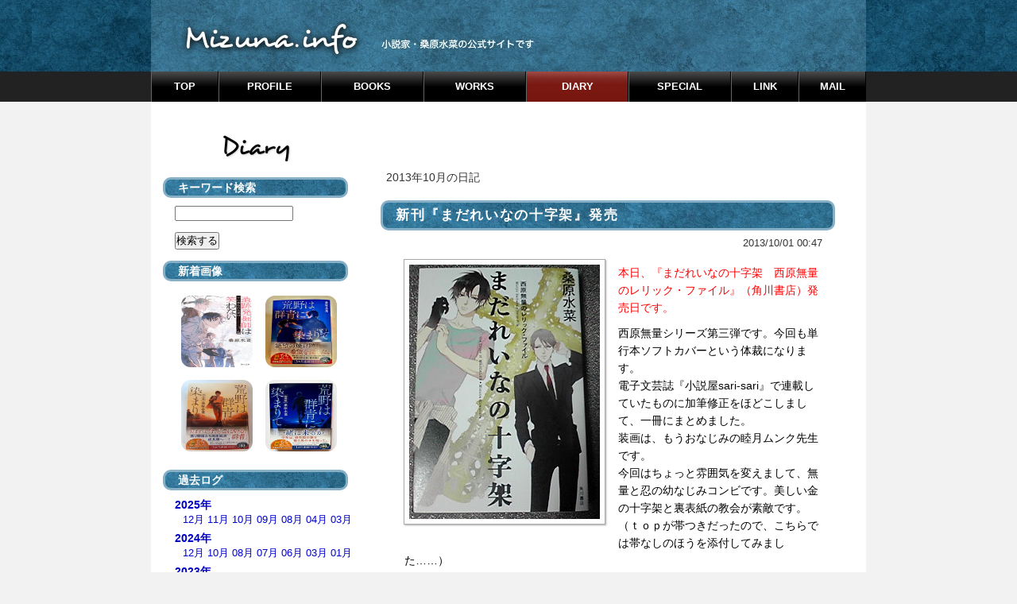

--- FILE ---
content_type: text/html; charset=UTF-8
request_url: http://mizuna.info/entry?page=1&date=201310
body_size: 9186
content:
<!DOCTYPE HTML PUBLIC "-//W3C//DTD HTML 4.01 Transitional//EN" "http://www.w3.org/TR/html4/loose.dtd" />
<html xmlns="http://www.w3.org/1999/xhtml" xml:lang="ja" lang="ja" dir="ltr">
<head>
	<meta http-equiv="Content-Type" content="text/html; charset=utf-8" />
	<meta http-equiv="Content-Style-Type" content="text/css" />
	<meta http-equiv="Content-Script-Type" content="text/javascript" />
	<meta name="viewport" content="width=device-width, initial-scale=1.0" />
	<meta http-equiv="X-UA-Compatible" content="chrome=1">
	<meta name="format-detection" content="telephone=no">
	<title>写メ日記 | 桑原水菜公式サイト&quot;Mizuna info&quot;</title>
	<link rel="shortcut icon" href="favicon.ico" />
	<link rel="apple-touch-icon-precomposed" href="apple-touch-icon.png">
	<link rel="alternate" href="http://mizuna.info/feed" type="application/rss+xml" title="RSS" />
	<link rel="stylesheet" href="http://mizuna.info/css/set.css" type="text/css" media="all" />
	<link rel="stylesheet" href="http://mizuna.info/css/colorbox.css" type="text/css" media="all" />
	<script type="text/javascript" src="http://mizuna.info/js/jquery.js"></script>
	<script type="text/javascript" src="http://mizuna.info/js/jquery.colorbox.js"></script>
	<script type="text/javascript" src="http://mizuna.info/js/default.js"></script>
	<script type="text/javascript" src="http://mizuna.info/js/common.js"></script>

<!--[if IE 6]>
<script src="http://mizuna.info/js/DD_belatedPNG_0.0.8a-min.js"></script>
<script>
DD_belatedPNG.fix('img, .png');
</script>
<![endif]-->
</head>

<body>
<div id="container">

	<div id="header">
	<div id="sitetitle">
		<h1><a href="http://mizuna.info" title="トップページへ"><img src="http://mizuna.info/images/title/h1_mizunainfo.jpg" alt="桑原水菜公式サイト&quot;Mizuna info&quot;" /></a></h1>
<!--
<p>小説家・桑原水菜の公式サイトです</p>
-->
	</div>
	</div>
<hr />

<div id="menu">
	<h2>Menu</h2>
	<ul id="dropdownmenu">
		<li class="menu_top"><a href="http://mizuna.info/"><span>TOP</span></a></li>
		<li class="menu_profile"><a href="http://mizuna.info/profile"
><span>PROFILE</span></a>
<ul>
<li><a href="http://mizuna.info/profile">プロフィール</a></li>
<li><a href="http://mizuna.info/site_info">サイトについて</a></li>
</ul>
		</li>
		<li class="menu_book"><a href="http://mizuna.info/page_image"
><span>BOOKS</span></a>
<ul>
<li><a href="http://mizuna.info/page_image">書籍リスト・新着</a></li>
<li><a href="http://mizuna.info/data/book">書籍リスト・分類</a></li>
<li><a href="http://mizuna.info/data/mediamix">メディアミックス</a></li>
</ul>
		</li>
		<li class="menu_data"><a href="http://mizuna.info/page?date=2025"
><span>WORKS</span></a>
<ul>
<li><a href="http://mizuna.info/page?date=2025">年別スケジュール</a></li>
<li><a href="http://mizuna.info/search">データ検索</a></li>
</ul>
		</li>
		<li class="menu_diary"><a href="http://mizuna.info/entry"
 class="current"><span>DIARY</span></a>
<!--階層表示用-->
		</li>
		<li class="menu_special"><a href="http://mizuna.info/special"
><span>SPECIAL</span></a>
<!--階層表示用-->
		</li>
		<li class="menu_link"><a href="http://mizuna.info/link"
><span>LINK</span></a>

		</li>
		<li class="menu_mail"><a href="http://mizuna.info/form/contact"
><span>MAIL</span></a>

		</li>
	</ul>
</div>
<hr />
<div id="pagebody">
	<h2><img src="http://mizuna.info/images/title/h2_diary.png" alt="Diary" /></h2>
	<div id="content">
<div id="entry">
<p>2013&#x5E74;10&#x6708;の日記</p>
			<div class="entry" id="876">
				<h3>新刊『まだれいなの十字架』発売</h3>
				<ul class="information">
					<li>2013/10/01 00:47</li>
				</ul>
				<div class="content">
						<p><img src="http://mizuna.info/freoxxx/files/entry_files/876/876.JPG" alt="876.JPG" title="876.JPG" width="240" height="320" /></p>
						<p><span style="color: #ff0000;">本日、『まだれいなの十字架　西原無量のレリック・ファイル』（角川書店）発売日です。</span></p>
<p><span style="color: #000000;">西原無量シリーズ第三弾です。今回も単行本ソフトカバーという体裁になります。<br />電子文芸誌『小説屋sari-sari』で連載していたものに加筆修正をほどこしまして、一冊にまとめました。<br />装画は、もうおなじみの睦月ムンク先生です。<br />今回はちょっと雰囲気を変えまして、無量と忍の幼なじみコンビです。美しい金の十字架と裏表紙の教会が素敵です。<br />（ｔｏｐが帯つきだったので、こちらでは帯なしのほうを添付してみました……）</span></p>
<p><span style="color: #000000;">今回の舞台は、長崎県。南島原にあるキリシタン遺跡が舞台です。<br />前回、前々回と舞台は弥生時代の遺跡でしたが、今回はかなり時代が近くなりまして、無量は安土桃山～江戸時代初期の遺跡発掘をすることになりました。<br />天正遣欧少年使節団や島原の乱などをからめまして、今回も「事件の謎」と「遺物の謎」というふたつの謎に挑みます。<br />無量シリーズは推理が主眼の「ミステリ」とはちがいますが、遺跡発掘はそれ自体が「謎解き」なので、埋もれた過去の真実を求めるという意味で、広義な「ミステリー」を追う物語だと思って描いています。<br />現代と過去（歴史）とが絡まり合い、ひとつの真実を紡ぎ出していく様を、ぜひ楽しんでいただければ、と思います。</span></p>
<p><span style="color: #000000;">角川さんのwebサイトでは、9月３０日発売となっていますが、書店さんには１０月１日以降に順次置いていただけるかと。ところによっては、それより遅くなるかもしれません。単行本ということもあり、入手しづらいかもしれませんので、その際は、お取り寄せなどしていただけると大変ありがたいです。</span></p>
<p><span style="color: #000000;">シリーズ既刊「ほうらいの海翡翠」「出雲王のみささぎ」もございます。未読の方は、ぜひこの機会に！<br />よろしくお願いいたします。</span></p>
				</div>
				<ul class="link">

				<li><a href="https://twitter.com/share" class="twitter-share-button" data-count="none" data-text="新刊『まだれいなの十字架』発売 | 桑原水菜公式サイト&quot;Mizuna info&quot;"   data-url="http://mizuna.info/view/876" data-lang="ja">ツイート</a>
 <script type="text/javascript" src="//platform.twitter.com/widgets.js"></script></li>
</li>

					<li><a href="http://mizuna.info/view/876" title="No.876の固定URL">この記事のURL</a></li>
				</ul>
			</div>
			<div class="entry" id="877">
				<h3>Ｔｗｉｔｔｅｒのほうで……</h3>
				<ul class="information">
					<li>2013/10/02 02:17</li>
				</ul>
				<div class="content">
						<p>「西原無量のレリック・ファイル」シリーズの簡単な紹介をツイートしました。<br />よければ、TOPから、するするっと、どうぞ。登場人物紹介などもしております。</p>
				</div>
				<ul class="link">

				<li><a href="https://twitter.com/share" class="twitter-share-button" data-count="none" data-text="Ｔｗｉｔｔｅｒのほうで…… | 桑原水菜公式サイト&quot;Mizuna info&quot;"   data-url="http://mizuna.info/view/877" data-lang="ja">ツイート</a>
 <script type="text/javascript" src="//platform.twitter.com/widgets.js"></script></li>
</li>

					<li><a href="http://mizuna.info/view/877" title="No.877の固定URL">この記事のURL</a></li>
				</ul>
			</div>
			<div class="entry" id="878">
				<h3>まだれいなの十字架</h3>
				<ul class="information">
					<li>2013/10/06 04:09</li>
				</ul>
				<div class="content">
						<p>ＰＣを新しくしてから、ネット関係がさくさくできるようになりました。<br />おかげでTwitterでアドレス貼ったり画像添付したりが楽にできるようになったので、重宝してます。やっと新マシンにも馴染んできたみたいです。</p>
<p>新刊発売しましてから、そろそろ一週間たちます。<br />入手された方はありがとうございます。<br />こちらの発売日表記と、書店さんの入荷日とずれがあったりして「ない～」とがっかりさせてしまった方、ごめんなさい。<br />ｗｅｂカドカワの発売日表記に合わせたのですが、あちらは最速のようですね。<br />どうしたものか。次からは注意書きをつけます。</p>
<p>シリーズも三巻目ということで、Twitterのほうで「西原無量のレリック・ファイル」シリーズの紹介をさせてもらったんですが、ログが流れちゃうので、こちらでもまとめてみれるようにしますね。<br /><br />連載中は、何度か長崎取材の報告をしてました。<br />とにかく限られた時間でどれだけ収穫を得るか、にかかっているので、けっこう大忙しになります。見るもの聞くもの、すべて題材になりうるので集中します。メモもいっぱいとります。<br />しかし長崎での移動はけっこう大変。バスや電車もたくさんのりました。<br />しかも湾や半島のふちにそって移動するので、時間がかかるかかる。<br />出雲編は舞台がほとんど移動しなかったので、思えば、楽でした。<br />移動が大変だった分、風光明媚な景色もたくさん見られました。<br />取材に出かけてつくづく思いますが、本当にほしい情報って、やっぱり現場にいかないと手に入らないんですよね。ネットの情報はごく限られてます。<br />足で稼げ、です。私のような作家は特に。<br />ただ稲佐山の夜景が霧で見られなかったので、再トライしたいです。<br /><br />また執筆にあたり、佐世保出身の他社の担当ｋさんが取材させてもらう方のご紹介などしてくださいまして、大変助かりました。自分のところで出す作品ならばいざしらず、よそでの出版作品にまでこうして快く（あくまで個人的にですが）協力してくださるのが本当にありがたく……。編集魂を感じました。これは仕事で恩返しせねば。<br />ｋさん、本当にありがとうございました。</p>
<p>無量シリーズは、今度の新刊で第一部終了です。角川書店さんからの次の単行本は、以前から挑戦してみたかった単刊ものの新作になる予定です（あくまで予定）。<br />無量シリーズは、歴史を題材にはしていますが、基本的には現代物ですので、読みやすいと思います。<br />読んでおもしろかったら、ぜひお友達などにも紹介してみてくださいね。</p>
				</div>
				<ul class="link">

				<li><a href="https://twitter.com/share" class="twitter-share-button" data-count="none" data-text="まだれいなの十字架 | 桑原水菜公式サイト&quot;Mizuna info&quot;"   data-url="http://mizuna.info/view/878" data-lang="ja">ツイート</a>
 <script type="text/javascript" src="//platform.twitter.com/widgets.js"></script></li>
</li>

					<li><a href="http://mizuna.info/view/878" title="No.878の固定URL">この記事のURL</a></li>
				</ul>
			</div>
			<div class="entry" id="879">
				<h3>西原無量シリーズ紹介その１</h3>
				<ul class="information">
					<li>2013/10/11 06:05</li>
				</ul>
				<div class="content">
						<p><img src="http://mizuna.info/freoxxx/files/entry_files/879/879.JPG" alt="879.JPG" title="879.JPG" width="240" height="320" /></p>
						<p>先日、Twitterのほうで「西原無量のレリック・ファイル」シリーズのご紹介ツイートをしたのですが、だいぶ流れてしまったので、せっかくですし、こちらにまとめてみますね（軽く加筆修正してます）。</p>
<p>画像はカバーイラスト（睦月ムンク先生）からの掲載です。</p>
<p>『西原無量（さいばらむりょう）のレリック・ファイル』シリーズは、主人公で遺物発掘師（レリック・ディガー）の無量が、幼なじみの相良忍と同僚の永倉萌絵らといっしょに、派遣先の遺跡で起きる事件と遺物の謎に迫るというお話です。<br />現在までに、第一作『ほうらいの海翡翠』と第二作『出雲王のみささぎ』の二冊が、角川書店よりソフトカバーで刊行されています。</p>
<p>以下、主な登場人物です。</p>
<p>【登場人物１】</p>
<p>西原無量（さいばら　むりょう）２２歳。<br /><br />本編の主人公。亀石発掘派遣事務所の遺跡発掘員。<br />重要遺物を高確率で発見するため「宝物発掘師（ﾄﾚｼﾞｬｰﾃﾞｨｶﾞｰ）」の異名をとる。<br />高名な考古学者である祖父から右手を焼かれた過去がある。<br />普段は寡黙で無愛想だが、萌絵いわく「典型的な末っ子体質」。<br />本人は「古生物発掘が本業」と言っており、海外の恐竜化石発掘に派遣されていた。化石や鉱物発掘も守備範囲。<br />ちなみにパチンコの腕前はパチプロ並。</p>
				</div>
				<ul class="link">

				<li><a href="https://twitter.com/share" class="twitter-share-button" data-count="none" data-text="西原無量シリーズ紹介その１ | 桑原水菜公式サイト&quot;Mizuna info&quot;"   data-url="http://mizuna.info/view/879" data-lang="ja">ツイート</a>
 <script type="text/javascript" src="//platform.twitter.com/widgets.js"></script></li>
</li>

					<li><a href="http://mizuna.info/view/879" title="No.879の固定URL">この記事のURL</a></li>
				</ul>
			</div>
			<div class="entry" id="880">
				<h3>西原無量シリーズ紹介その２</h3>
				<ul class="information">
					<li>2013/10/13 07:41</li>
				</ul>
				<div class="content">
						<p><img src="http://mizuna.info/freoxxx/files/entry_files/880/880.JPG" alt="880.JPG" title="880.JPG" width="240" height="320" /></p>
						<p>引き続きまして『西原無量のレリック・ファイル』シリーズの紹介です。</p>
<p>【登場人物２・画像右】</p>
<p>相良忍（さがら　しのぶ）２６歳。元文化庁職員。無量の幼なじみ。父親は無量の祖父が起こした捏造事件をリークした張本人。無量に対して、ある秘密を抱いている。温厚で聡明だが、いざとなると手段を選ばない非情さを併せ持つ。趣味は料理研究。<br />１２歳の時、自宅火災で両親と妹を失い、その後、引き取られた先で冷徹な英才教育を受ける。家族の死が他殺によるものと知り、復讐をもくろんでいた。</p>
<p>【登場人物３・画像左】</p>
<p>永倉萌絵（ながくら　もえ）２６歳。亀石発掘派遣事務所（通称カメケン）で発掘コーディネーターを目指す。自称「無量のマネージャー」。学生時代に武術を習得、カンフー留学の経験あり。本作唯一の「武闘派」。無量にほのかな想いを抱く。忍とは資格試験でのライバルだが割と助手万歳である。<br />IT関連の会社に勤めていたが、リストラされてしまい、駅前の飲み屋でヤケ酒をかっくらっていたところ、亀石所長に（飲みっぷりのよさを）見いだされ、カメケンに。同僚で親友である相川キャサリンの魔の手から、忍を守ることが最近の日課。</p>
<p>ふたりで無量を支える、という図式になっております。忍が長男気質なせいもあり、萌絵が真ん中、無量が末っ子……というイメージができあがっています。無量は忍のことを普段は呼び捨てにしますが、幼い頃「忍ちゃん」と呼んでいたので、いろいろ緩むと「ちゃん」付けになります。<br /><br />今回の新刊『まだれいなの十字架』では、忍の秘密と「ＪＫ」の正体も明らかになります。&nbsp;</p>
				</div>
				<ul class="link">

				<li><a href="https://twitter.com/share" class="twitter-share-button" data-count="none" data-text="西原無量シリーズ紹介その２ | 桑原水菜公式サイト&quot;Mizuna info&quot;"   data-url="http://mizuna.info/view/880" data-lang="ja">ツイート</a>
 <script type="text/javascript" src="//platform.twitter.com/widgets.js"></script></li>
</li>

					<li><a href="http://mizuna.info/view/880" title="No.880の固定URL">この記事のURL</a></li>
				</ul>
			</div>
			<div class="entry" id="881">
				<h3>西原無量シリーズ紹介その３</h3>
				<ul class="information">
					<li>2013/10/16 06:28</li>
				</ul>
				<div class="content">
						<p>今回は、若いメインを支えるサブキャラの皆さんのご紹介です。<br /><br />【登場人物紹介４】</p>
<p>■亀石弘毅（かめいしひろき・４３歳）<br />　亀石発掘派遣事務所の所長。カメケンは、彼の父親が経営する亀石建設の発掘事業部から独立したもので、遺跡発掘や遺跡修復などに関わるあらゆる人材を派遣するのが業務。性格はずぼらだが、人脈の広さが取り柄。忍からは「人脈王」と呼ばれる。趣味はゴルフ。ミミズが苦手で土に触れないので、発掘はしない。</p>
<p>■鶴谷暁実（つるやあけみ・３９歳）<br />　社会派の女性フリージャーナリスト。亀石の友人。頭の切れる情報通で、時々無量たちをサポートしてくれる。ショートボブと黒のパンツスーツがトレードマーク。男言葉を話す。</p>
<p>■鷹崎美鈴（たかざきみすず・４４歳）<br />　某大学の史料編纂所職員。亀石の元妻。バブル時代を忘れない享楽主義者。外見は派手だが、史料解読の腕は確か。</p>
<p>■鍛冶大作（かじだいさく・６２歳）<br />　反骨の考古学者。無量に遺跡発掘を指導した「師匠」。親父ギャグと弾丸トークはたびたび無量のライフを削るが、懐の深い理解者でもある。</p>
<p>■藤枝幸允（ふじえだゆきのぶ・５１歳）<br />　無量の父親。筑紫大学教授で、古代史では学界の牽引役。舅・西原瑛一朗の捏造事件をきっかけに離婚。発掘者を見下げる態度で、無量から憎まれている。<br /><br />アラフォー組が好評です。<br />鶴谷さんと忍がコンビで動くと、話がどんどん進むので、結構いいコンビだなと思います。あと番外編とかで「亀石弘毅のレリック・ファイル」も書いてみたいものです。</p>
				</div>
				<ul class="link">

				<li><a href="https://twitter.com/share" class="twitter-share-button" data-count="none" data-text="西原無量シリーズ紹介その３ | 桑原水菜公式サイト&quot;Mizuna info&quot;"   data-url="http://mizuna.info/view/881" data-lang="ja">ツイート</a>
 <script type="text/javascript" src="//platform.twitter.com/widgets.js"></script></li>
</li>

					<li><a href="http://mizuna.info/view/881" title="No.881の固定URL">この記事のURL</a></li>
				</ul>
			</div>
		</div>
		<div id="page">
			<h2>ページ移動</h2>

<ul class ="direct">
    <li>最初</li>
    <li>«</li>
            <li>1</li>
            <li><a href="http://mizuna.info/entry?page=2&amp;date=201310">2</a></li>
    <li><a href="http://mizuna.info/entry?page=2&amp;date=201310" title ="2ページ"> »</a></li>
    <li><a href="http://mizuna.info/entry?page=2&amp;date=201310" title ="最後のページ">最終</a></li>
</ul>

		</div>
	</div>
<div id="utility">

<!--
	<div class="infobox">
			<h3>カテゴリー</h3>
			<div class="content">
<ul>
	<li>カテゴリーが登録されていません。</li>
</ul>
			</div>
	</div>
-->

<div class="utility">
			<h3>キーワード検索</h3>
			<div class="content">
				<form action="http://mizuna.info/entry" method="get">
						<input type="text" name="word" size="50" value="" />
						<p><input type="submit" value="検索する" /></p>
				</form>
			</div>
</div>

		<div class="utility">
			<h3>新着画像</h3>
			<div class="content">
				<div class="gallery">
					<div class="trm">
<a href="http://mizuna.info/view/1084"><img src="http://mizuna.info/freoxxx/files/entry_thumbnails/1084/1084.jpg" alt="新刊『遺跡発掘師は笑わない　土に埋もれた星は』発売" title="新刊『遺跡発掘師は笑わない　土に埋もれた星は』発売" /></a>
					</div>
					<div class="trm">
<a href="http://mizuna.info/view/1079"><img src="http://mizuna.info/freoxxx/files/entry_thumbnails/1079/1079.jpeg" alt="『荒野は群青に染まりて　－赤と青－』発売" title="『荒野は群青に染まりて　－赤と青－』発売" /></a>
					</div>
					<div class="trm">
<a href="http://mizuna.info/view/1078"><img src="http://mizuna.info/freoxxx/files/entry_thumbnails/1078/1078.jpg" alt="文庫版『荒野は群青に染まりて　相剋編』発売" title="文庫版『荒野は群青に染まりて　相剋編』発売" /></a>
					</div>
					<div class="trm">
<a href="http://mizuna.info/view/1076"><img src="http://mizuna.info/freoxxx/files/entry_thumbnails/1076/1076.jpeg" alt="文庫版『荒野は群青に染まりて　暁闇編』発売" title="文庫版『荒野は群青に染まりて　暁闇編』発売" /></a>
					</div>
				</div>
			</div>
		</div>

<div class="utility">
<h3>過去ログ</h3>
<div class="content">
<dl>
	<dt><a href="http://mizuna.info/entry?date=2025">2025年</a></dt>
		<dd>
		<a href="http://mizuna.info/entry?date=202512" title="4件">12月</a>
		<a href="http://mizuna.info/entry?date=202511" title="1件">11月</a>
		<a href="http://mizuna.info/entry?date=202510" title="3件">10月</a>
		<a href="http://mizuna.info/entry?date=202509" title="1件">09月</a>
		<a href="http://mizuna.info/entry?date=202508" title="2件">08月</a>
		<a href="http://mizuna.info/entry?date=202504" title="2件">04月</a>
		<a href="http://mizuna.info/entry?date=202503" title="1件">03月</a>
	<dt><a href="http://mizuna.info/entry?date=2024">2024年</a></dt>
		<dd>
		<a href="http://mizuna.info/entry?date=202412" title="1件">12月</a>
		<a href="http://mizuna.info/entry?date=202410" title="2件">10月</a>
		<a href="http://mizuna.info/entry?date=202408" title="1件">08月</a>
		<a href="http://mizuna.info/entry?date=202407" title="1件">07月</a>
		<a href="http://mizuna.info/entry?date=202406" title="1件">06月</a>
		<a href="http://mizuna.info/entry?date=202403" title="1件">03月</a>
		<a href="http://mizuna.info/entry?date=202401" title="1件">01月</a>
	<dt><a href="http://mizuna.info/entry?date=2023">2023年</a></dt>
		<dd>
		<a href="http://mizuna.info/entry?date=202312" title="2件">12月</a>
		<a href="http://mizuna.info/entry?date=202311" title="1件">11月</a>
		<a href="http://mizuna.info/entry?date=202309" title="2件">09月</a>
		<a href="http://mizuna.info/entry?date=202307" title="1件">07月</a>
		<a href="http://mizuna.info/entry?date=202306" title="1件">06月</a>
		<a href="http://mizuna.info/entry?date=202304" title="1件">04月</a>
		<a href="http://mizuna.info/entry?date=202303" title="1件">03月</a>
	<dt><a href="http://mizuna.info/entry?date=2022">2022年</a></dt>
		<dd>
		<a href="http://mizuna.info/entry?date=202212" title="2件">12月</a>
		<a href="http://mizuna.info/entry?date=202209" title="1件">09月</a>
		<a href="http://mizuna.info/entry?date=202208" title="1件">08月</a>
		<a href="http://mizuna.info/entry?date=202207" title="1件">07月</a>
		<a href="http://mizuna.info/entry?date=202206" title="1件">06月</a>
		<a href="http://mizuna.info/entry?date=202205" title="1件">05月</a>
		<a href="http://mizuna.info/entry?date=202203" title="1件">03月</a>
		<a href="http://mizuna.info/entry?date=202202" title="1件">02月</a>
	<dt><a href="http://mizuna.info/entry?date=2021">2021年</a></dt>
		<dd>
		<a href="http://mizuna.info/entry?date=202112" title="3件">12月</a>
		<a href="http://mizuna.info/entry?date=202111" title="1件">11月</a>
		<a href="http://mizuna.info/entry?date=202110" title="1件">10月</a>
		<a href="http://mizuna.info/entry?date=202106" title="1件">06月</a>
		<a href="http://mizuna.info/entry?date=202105" title="2件">05月</a>
		<a href="http://mizuna.info/entry?date=202104" title="1件">04月</a>
		<a href="http://mizuna.info/entry?date=202101" title="1件">01月</a>
	<dt><a href="http://mizuna.info/entry?date=2020">2020年</a></dt>
		<dd>
		<a href="http://mizuna.info/entry?date=202012" title="4件">12月</a>
		<a href="http://mizuna.info/entry?date=202011" title="4件">11月</a>
		<a href="http://mizuna.info/entry?date=202010" title="1件">10月</a>
		<a href="http://mizuna.info/entry?date=202009" title="1件">09月</a>
		<a href="http://mizuna.info/entry?date=202008" title="1件">08月</a>
		<a href="http://mizuna.info/entry?date=202007" title="4件">07月</a>
		<a href="http://mizuna.info/entry?date=202005" title="2件">05月</a>
		<a href="http://mizuna.info/entry?date=202004" title="2件">04月</a>
		<a href="http://mizuna.info/entry?date=202003" title="2件">03月</a>
		<a href="http://mizuna.info/entry?date=202002" title="3件">02月</a>
	<dt><a href="http://mizuna.info/entry?date=2019">2019年</a></dt>
		<dd>
		<a href="http://mizuna.info/entry?date=201912" title="1件">12月</a>
		<a href="http://mizuna.info/entry?date=201911" title="2件">11月</a>
		<a href="http://mizuna.info/entry?date=201909" title="1件">09月</a>
		<a href="http://mizuna.info/entry?date=201908" title="1件">08月</a>
		<a href="http://mizuna.info/entry?date=201906" title="1件">06月</a>
		<a href="http://mizuna.info/entry?date=201904" title="1件">04月</a>
		<a href="http://mizuna.info/entry?date=201903" title="1件">03月</a>
		<a href="http://mizuna.info/entry?date=201902" title="2件">02月</a>
		<a href="http://mizuna.info/entry?date=201901" title="2件">01月</a>
	<dt><a href="http://mizuna.info/entry?date=2018">2018年</a></dt>
		<dd>
		<a href="http://mizuna.info/entry?date=201812" title="1件">12月</a>
		<a href="http://mizuna.info/entry?date=201810" title="1件">10月</a>
		<a href="http://mizuna.info/entry?date=201809" title="1件">09月</a>
		<a href="http://mizuna.info/entry?date=201807" title="2件">07月</a>
		<a href="http://mizuna.info/entry?date=201806" title="3件">06月</a>
		<a href="http://mizuna.info/entry?date=201803" title="3件">03月</a>
		<a href="http://mizuna.info/entry?date=201802" title="1件">02月</a>
		<a href="http://mizuna.info/entry?date=201801" title="2件">01月</a>
	<dt><a href="http://mizuna.info/entry?date=2017">2017年</a></dt>
		<dd>
		<a href="http://mizuna.info/entry?date=201712" title="4件">12月</a>
		<a href="http://mizuna.info/entry?date=201711" title="2件">11月</a>
		<a href="http://mizuna.info/entry?date=201710" title="3件">10月</a>
		<a href="http://mizuna.info/entry?date=201709" title="1件">09月</a>
		<a href="http://mizuna.info/entry?date=201708" title="3件">08月</a>
		<a href="http://mizuna.info/entry?date=201707" title="1件">07月</a>
		<a href="http://mizuna.info/entry?date=201706" title="2件">06月</a>
		<a href="http://mizuna.info/entry?date=201705" title="1件">05月</a>
		<a href="http://mizuna.info/entry?date=201704" title="1件">04月</a>
		<a href="http://mizuna.info/entry?date=201703" title="1件">03月</a>
		<a href="http://mizuna.info/entry?date=201702" title="1件">02月</a>
		<a href="http://mizuna.info/entry?date=201701" title="2件">01月</a>
	<dt><a href="http://mizuna.info/entry?date=2016">2016年</a></dt>
		<dd>
		<a href="http://mizuna.info/entry?date=201612" title="3件">12月</a>
		<a href="http://mizuna.info/entry?date=201610" title="1件">10月</a>
		<a href="http://mizuna.info/entry?date=201609" title="2件">09月</a>
		<a href="http://mizuna.info/entry?date=201607" title="2件">07月</a>
		<a href="http://mizuna.info/entry?date=201606" title="3件">06月</a>
		<a href="http://mizuna.info/entry?date=201605" title="1件">05月</a>
		<a href="http://mizuna.info/entry?date=201603" title="1件">03月</a>
		<a href="http://mizuna.info/entry?date=201602" title="2件">02月</a>
		<a href="http://mizuna.info/entry?date=201601" title="2件">01月</a>
	<dt><a href="http://mizuna.info/entry?date=2015">2015年</a></dt>
		<dd>
		<a href="http://mizuna.info/entry?date=201512" title="1件">12月</a>
		<a href="http://mizuna.info/entry?date=201511" title="1件">11月</a>
		<a href="http://mizuna.info/entry?date=201510" title="6件">10月</a>
		<a href="http://mizuna.info/entry?date=201509" title="1件">09月</a>
		<a href="http://mizuna.info/entry?date=201508" title="2件">08月</a>
		<a href="http://mizuna.info/entry?date=201507" title="2件">07月</a>
		<a href="http://mizuna.info/entry?date=201506" title="2件">06月</a>
		<a href="http://mizuna.info/entry?date=201505" title="1件">05月</a>
		<a href="http://mizuna.info/entry?date=201504" title="3件">04月</a>
		<a href="http://mizuna.info/entry?date=201503" title="1件">03月</a>
		<a href="http://mizuna.info/entry?date=201502" title="1件">02月</a>
		<a href="http://mizuna.info/entry?date=201501" title="1件">01月</a>
	<dt><a href="http://mizuna.info/entry?date=2014">2014年</a></dt>
		<dd>
		<a href="http://mizuna.info/entry?date=201412" title="5件">12月</a>
		<a href="http://mizuna.info/entry?date=201411" title="1件">11月</a>
		<a href="http://mizuna.info/entry?date=201410" title="3件">10月</a>
		<a href="http://mizuna.info/entry?date=201409" title="3件">09月</a>
		<a href="http://mizuna.info/entry?date=201408" title="3件">08月</a>
		<a href="http://mizuna.info/entry?date=201407" title="2件">07月</a>
		<a href="http://mizuna.info/entry?date=201406" title="3件">06月</a>
		<a href="http://mizuna.info/entry?date=201405" title="3件">05月</a>
		<a href="http://mizuna.info/entry?date=201404" title="4件">04月</a>
		<a href="http://mizuna.info/entry?date=201403" title="3件">03月</a>
		<a href="http://mizuna.info/entry?date=201402" title="2件">02月</a>
		<a href="http://mizuna.info/entry?date=201401" title="3件">01月</a>
	<dt><a href="http://mizuna.info/entry?date=2013">2013年</a></dt>
		<dd>
		<a href="http://mizuna.info/entry?date=201312" title="5件">12月</a>
		<a href="http://mizuna.info/entry?date=201311" title="2件">11月</a>
		<a href="http://mizuna.info/entry?date=201310" title="7件">10月</a>
		<a href="http://mizuna.info/entry?date=201309" title="2件">09月</a>
		<a href="http://mizuna.info/entry?date=201308" title="5件">08月</a>
		<a href="http://mizuna.info/entry?date=201307" title="2件">07月</a>
		<a href="http://mizuna.info/entry?date=201306" title="2件">06月</a>
		<a href="http://mizuna.info/entry?date=201305" title="4件">05月</a>
		<a href="http://mizuna.info/entry?date=201304" title="2件">04月</a>
		<a href="http://mizuna.info/entry?date=201303" title="2件">03月</a>
		<a href="http://mizuna.info/entry?date=201302" title="2件">02月</a>
		<a href="http://mizuna.info/entry?date=201301" title="3件">01月</a>
	<dt><a href="http://mizuna.info/entry?date=2012">2012年</a></dt>
		<dd>
		<a href="http://mizuna.info/entry?date=201212" title="7件">12月</a>
		<a href="http://mizuna.info/entry?date=201211" title="2件">11月</a>
		<a href="http://mizuna.info/entry?date=201210" title="1件">10月</a>
		<a href="http://mizuna.info/entry?date=201209" title="3件">09月</a>
		<a href="http://mizuna.info/entry?date=201208" title="1件">08月</a>
		<a href="http://mizuna.info/entry?date=201207" title="3件">07月</a>
		<a href="http://mizuna.info/entry?date=201206" title="3件">06月</a>
		<a href="http://mizuna.info/entry?date=201205" title="3件">05月</a>
		<a href="http://mizuna.info/entry?date=201204" title="2件">04月</a>
		<a href="http://mizuna.info/entry?date=201203" title="5件">03月</a>
		<a href="http://mizuna.info/entry?date=201202" title="1件">02月</a>
		<a href="http://mizuna.info/entry?date=201201" title="4件">01月</a>
	<dt><a href="http://mizuna.info/entry?date=2011">2011年</a></dt>
		<dd>
		<a href="http://mizuna.info/entry?date=201112" title="5件">12月</a>
		<a href="http://mizuna.info/entry?date=201111" title="1件">11月</a>
		<a href="http://mizuna.info/entry?date=201110" title="2件">10月</a>
		<a href="http://mizuna.info/entry?date=201109" title="2件">09月</a>
		<a href="http://mizuna.info/entry?date=201108" title="2件">08月</a>
		<a href="http://mizuna.info/entry?date=201107" title="3件">07月</a>
		<a href="http://mizuna.info/entry?date=201106" title="2件">06月</a>
		<a href="http://mizuna.info/entry?date=201105" title="6件">05月</a>
		<a href="http://mizuna.info/entry?date=201104" title="2件">04月</a>
		<a href="http://mizuna.info/entry?date=201103" title="4件">03月</a>
		<a href="http://mizuna.info/entry?date=201102" title="2件">02月</a>
		<a href="http://mizuna.info/entry?date=201101" title="8件">01月</a>
	<dt><a href="http://mizuna.info/entry?date=2010">2010年</a></dt>
		<dd>
		<a href="http://mizuna.info/entry?date=201012" title="9件">12月</a>
		<a href="http://mizuna.info/entry?date=201011" title="3件">11月</a>
		<a href="http://mizuna.info/entry?date=201010" title="3件">10月</a>
		<a href="http://mizuna.info/entry?date=201009" title="3件">09月</a>
		<a href="http://mizuna.info/entry?date=201008" title="5件">08月</a>
		<a href="http://mizuna.info/entry?date=201007" title="7件">07月</a>
		<a href="http://mizuna.info/entry?date=201006" title="4件">06月</a>
		<a href="http://mizuna.info/entry?date=201005" title="6件">05月</a>
		<a href="http://mizuna.info/entry?date=201004" title="18件">04月</a>
		<a href="http://mizuna.info/entry?date=201003" title="7件">03月</a>
		<a href="http://mizuna.info/entry?date=201002" title="9件">02月</a>
		<a href="http://mizuna.info/entry?date=201001" title="7件">01月</a>
	<dt><a href="http://mizuna.info/entry?date=2009">2009年</a></dt>
		<dd>
		<a href="http://mizuna.info/entry?date=200912" title="3件">12月</a>
		<a href="http://mizuna.info/entry?date=200911" title="8件">11月</a>
		<a href="http://mizuna.info/entry?date=200910" title="7件">10月</a>
		<a href="http://mizuna.info/entry?date=200909" title="8件">09月</a>
		<a href="http://mizuna.info/entry?date=200908" title="9件">08月</a>
		<a href="http://mizuna.info/entry?date=200907" title="6件">07月</a>
		<a href="http://mizuna.info/entry?date=200906" title="9件">06月</a>
		<a href="http://mizuna.info/entry?date=200905" title="4件">05月</a>
		<a href="http://mizuna.info/entry?date=200904" title="12件">04月</a>
		<a href="http://mizuna.info/entry?date=200903" title="11件">03月</a>
		<a href="http://mizuna.info/entry?date=200902" title="9件">02月</a>
		<a href="http://mizuna.info/entry?date=200901" title="8件">01月</a>
	<dt><a href="http://mizuna.info/entry?date=2008">2008年</a></dt>
		<dd>
		<a href="http://mizuna.info/entry?date=200812" title="6件">12月</a>
		<a href="http://mizuna.info/entry?date=200811" title="3件">11月</a>
		<a href="http://mizuna.info/entry?date=200810" title="10件">10月</a>
		<a href="http://mizuna.info/entry?date=200809" title="10件">09月</a>
		<a href="http://mizuna.info/entry?date=200808" title="3件">08月</a>
		<a href="http://mizuna.info/entry?date=200807" title="8件">07月</a>
		<a href="http://mizuna.info/entry?date=200806" title="10件">06月</a>
		<a href="http://mizuna.info/entry?date=200805" title="8件">05月</a>
		<a href="http://mizuna.info/entry?date=200804" title="17件">04月</a>
		<a href="http://mizuna.info/entry?date=200803" title="13件">03月</a>
		<a href="http://mizuna.info/entry?date=200802" title="10件">02月</a>
		<a href="http://mizuna.info/entry?date=200801" title="9件">01月</a>
	<dt><a href="http://mizuna.info/entry?date=2007">2007年</a></dt>
		<dd>
		<a href="http://mizuna.info/entry?date=200712" title="14件">12月</a>
		<a href="http://mizuna.info/entry?date=200711" title="7件">11月</a>
		<a href="http://mizuna.info/entry?date=200710" title="7件">10月</a>
		<a href="http://mizuna.info/entry?date=200709" title="16件">09月</a>
		<a href="http://mizuna.info/entry?date=200708" title="17件">08月</a>
		<a href="http://mizuna.info/entry?date=200707" title="9件">07月</a>
		<a href="http://mizuna.info/entry?date=200706" title="20件">06月</a>
		<a href="http://mizuna.info/entry?date=200705" title="6件">05月</a>
		<a href="http://mizuna.info/entry?date=200704" title="17件">04月</a>
		<a href="http://mizuna.info/entry?date=200703" title="6件">03月</a>
		<a href="http://mizuna.info/entry?date=200702" title="5件">02月</a>
		<a href="http://mizuna.info/entry?date=200701" title="7件">01月</a>
	<dt><a href="http://mizuna.info/entry?date=2006">2006年</a></dt>
		<dd>
		<a href="http://mizuna.info/entry?date=200612" title="10件">12月</a>
		<a href="http://mizuna.info/entry?date=200611" title="5件">11月</a>
		<a href="http://mizuna.info/entry?date=200610" title="6件">10月</a>
		<a href="http://mizuna.info/entry?date=200609" title="6件">09月</a>
		<a href="http://mizuna.info/entry?date=200608" title="4件">08月</a>
		<a href="http://mizuna.info/entry?date=200607" title="12件">07月</a>
		<a href="http://mizuna.info/entry?date=200606" title="3件">06月</a>
		<a href="http://mizuna.info/entry?date=200605" title="14件">05月</a>
		<a href="http://mizuna.info/entry?date=200604" title="14件">04月</a>
		<a href="http://mizuna.info/entry?date=200603" title="6件">03月</a>
		<a href="http://mizuna.info/entry?date=200602" title="9件">02月</a>
		<a href="http://mizuna.info/entry?date=200601" title="8件">01月</a>
	<dt><a href="http://mizuna.info/entry?date=2005">2005年</a></dt>
		<dd>
		<a href="http://mizuna.info/entry?date=200512" title="13件">12月</a>
		<a href="http://mizuna.info/entry?date=200511" title="16件">11月</a>
		<a href="http://mizuna.info/entry?date=200510" title="14件">10月</a>
		<a href="http://mizuna.info/entry?date=200509" title="11件">09月</a>
		<a href="http://mizuna.info/entry?date=200508" title="6件">08月</a>
		<a href="http://mizuna.info/entry?date=200507" title="17件">07月</a>
		<a href="http://mizuna.info/entry?date=200506" title="16件">06月</a>
		<a href="http://mizuna.info/entry?date=200505" title="12件">05月</a>
		<a href="http://mizuna.info/entry?date=200504" title="7件">04月</a>
		<a href="http://mizuna.info/entry?date=200503" title="8件">03月</a>
		<a href="http://mizuna.info/entry?date=200502" title="13件">02月</a>
		<a href="http://mizuna.info/entry?date=200501" title="24件">01月</a>
	<dt><a href="http://mizuna.info/entry?date=2004">2004年</a></dt>
		<dd>
		<a href="http://mizuna.info/entry?date=200412" title="14件">12月</a>
		<a href="http://mizuna.info/entry?date=200411" title="6件">11月</a>
		<a href="http://mizuna.info/entry?date=200410" title="39件">10月</a>
		<a href="http://mizuna.info/entry?date=200409" title="8件">09月</a>
		</dd>
</dl></div>
</div>

<!--//
//-->

<div class="utility">
			<h3>Feed</h3>
			<div class="content">
				<ul>
					<li><a href="http://mizuna.info/feed">RSS1.0</a></li>
					<li><a href="http://mizuna.info/feed/rss2">RSS2.0</a></li>
				</ul>
			</div>
		</div>

</div>
<div class="pagetop png"><a href="#header">&nbsp;</a></div>

</div><!-- id"pagebody"-->
	<div id="footer">
<address>
	<span>Created by <a href="http://freo.jp/" target="_blank">freo</a>.</span>
	<span>Copyright &copy; 2004-2026&nbsp;<a href="http://mizuna.info/" target="_top">Mizuna.info</a>, All rights reserved.<a href="http://mizuna.info/login">&nbsp;</a></span><br />
	当サイト内の全ての文章・画像等の転載を禁止します。
</address>
	</div>
</div><!--id="container"-->

</body>
</html>

--- FILE ---
content_type: text/css
request_url: http://mizuna.info/css/abo_base.css
body_size: 2076
content:
@charset 'utf-8';

/* ////////////////////////////////////////////////////////////////////

     base.css (2011.01.24)

     Designed by ABO-Kikaku
     Site: http://saredo.net/abo/
     Author: youko

     Description: reset & base setting (基本的に変更しない)

//////////////////////////////////////////////////////////////////// */


/* ==================== リセット ==================== */

html,body,div,p,blockquote,h1,h2,h3,h4,h5,h6,pre,hr,
dl,dt,dd,ul,ol,li,
table,tr,th,td,caption,tbody,tfoot,thead,
img,form,fieldset,input,textarea,applet,object,iframe {
	margin: 0;
	padding: 0;
}

table {
	border-collapse: collapse;
	border-spacing: 0;
}
table caption,th {
	text-align: left;
}
img,fieldset,abbr {
	border: 0;
}
address,caption,cite,code,dfn,em,strong,th,var {
	font-style: normal;
	font-weight: normal;
}
ol,ul {
	list-style: none;
}
h1,h2,h3,h4,h5,h6 {
	font-size: 100%;
	font-weight: normal;
}
q:before,q:after {
	content:'';
}


/******** レスポンシプ ********/

@-ms-viewport {
	width: device-width;
}


/* ==================== 基本HTML再定義 ==================== */

html {
	overflow-y: scroll;	/* センタリングずれ防止 */
	height: 100%;
	margin-bottom:1px;	/* NN,Opera */
}
body {
	font-family: 'メイリオ', Meiryo, 'Lucida Grande', Verdana, 'ヒラギノ角ゴ Pro W3', 'Hiragino Kaku Gothic Pro', Osaka, 'ＭＳ Ｐゴシック', sans-serif;
	font-size: 14px;	/* ピクセル指定してみた(100%=1em=16pxが標準)0.875em=14px 0.938=15px */
	line-height: 1.5;	/* 記事本文とかは1.6にする */
	background: #fff;
	color:#333;
	-webkit-text-size-adjust: 100%;	/* iPhoneのPC版文字サイズ自動調整無効。none指定は避ける */
}

p,blockquote,q,pre,address,code,samp,
form,table,fieldset {
	margin: 1em 0;
}
blockquote {
	width: 90%;
	margin-left: 2em;
}
blockquote p {
	margin: 0.5em 0;	/* 要調整 */
}
hr {
	height: 1px;	/* 0だとIE6でボーダー指定しても表示されない */
}

h1,h2,h3,h4,h5,h6 {
	font-weight: bold;
	padding: 0.5em 0;	/* ここをmarginにするとページ上部等に隙間ができてしまう */
}
h1 {
	font-size: 1.6em;
	line-height: 1.1;
}
h2 {
	font-size: 1.4em;
	line-height: 1.15;
}
h3 {
	font-size: 1.3em;
	line-height: 1.2;
}
h4 {
	font-size: 1.2em;
}
h5,h6 {
	font-size: 1.1em;
}

em,b {
	font-weight: bold;
}
strong {
	font-weight: bold;
	font-size: 130%;
}
big {
	font-size: 115%;
}
small {
	font-size: 85%;
}
u {
	text-decoration: underline;
}
del,s,strike {	/* 取り消し線 */
	text-decoration: line-through;
}
ins {	/* 後から追加された部分を表す */
	text-decoration: none;
	border-bottom: 1px dotted;
}

sub,sup {
	font-size: .7em;
	line-height: 1;
}
sub {
	vertical-align: bottom;
}
sup {
	vertical-align: top;
}

cite {
	font-style: italic;
}
code,kbd,pre,samp,tt {
	font-family: "andale mono", consolas, monaco, "lucida console", "courier new", courier, monospace;
	line-height: 1.3;
	font-size: 1em;
}
pre {
	overflow: auto;
	margin: 1.2em;
	padding: 1em;
	width: 90%;
	border: 1px solid #ccc;
	color: #666;
}
code {
	color: #008000;
}

abbr,acronym {
	border-bottom: 1px dotted;
	cursor: help;	/* 省略形タグに指ポインタ titleで説明 */
	font-style: normal;
	font-variant: normal;
}
var,dfn {
	font-style: normal;
}

center {
	text-align: center;
}

/* ==================== リンク・テーブル・リスト再定義 ==================== */

/******** リンク標準色（青-赤） ********/

a:link, a:visited {
	color: #00c;
	text-decoration: none;
}
a:hover, a:active {
	color: #c00;
	text-decoration: underline;
}
/*
a:focus {
	background: #fcc;
}
*/

/******** テーブル ********/

table {
	border: 0;	/* MacIE5で非表示になるけど無視 */
	border-collapse: collapse;
	border-spacing: 0;
	line-height: 1.3;
}
caption {
	padding-bottom: 0.7em;
}
caption,th,td {
	vertical-align: top;
	text-align: left;
	font-size: 92%;	/* IE6用にサイズ指定。MacFF用?に％で */
}
th, td {
	border: 1px solid;
}
th {
	padding: .3em .8em;
	font-weight: bold;
}
td {
	padding: .5em .8em;
}

/******** リスト＆定義リスト ********/

ul {
	list-style: disc outside none;
	line-height: 1.7;
/*	margin: 1.2em .3em;*/
}
li {
	margin-left: 1em;	/* 横並びの時のデフォルト間隔になる */
}

ol {
	list-style: decimal outside none;
	line-height: 1.7;
	margin: 1.2em .3em;
}
dl {
	line-height: 1.2em;
	margin: 1.2em .3em;
}
/*
li ul, li ol {
	margin: .1em 0;
}
*/
dt {
	font-weight: bold;
	margin: 1.2em 0 0.2em 0.5em;
}
dd {
	margin: 0 1em 0.2em 1.5em;
}


/* ===== [EOF] ===== */


--- FILE ---
content_type: text/css
request_url: http://mizuna.info/css/abo_layout.css
body_size: 1259
content:
@charset 'utf-8';

/* ////////////////////////////////////////////////////////////////////

     layout.css (2011.01.29)

     Designed by ABO-Kikaku
     Site: http://saredo.net/abo/
     Author: youko

     Description: layout & clearfix
     layout: 2Lfix (2column,side_Left,fix)

//////////////////////////////////////////////////////////////////// */


/* ==================== 全体レイアウト ==================== */

body {
	text-align: center;	/* IE6用センタリング */
}
#container {
	margin: 0 auto;	/* #container自身をセンタリング */
	position: relative;
	width: 900px;	/* メイン枠横幅 */
	text-align: left;
}

#header {
	float: none;
	clear: both;
	height: 90px;
	width: 100%;
	margin: 0 auto;
	padding: 0;
}

#menu {
	/* 	position: absolute;位置変更する場合
	top: 0;
	left: 0; */
}

#pagebody {	/* 追加したdiv */
	margin: 0;	/* mainboxに上書きだから絶対０ */
	overflow: hidden;		/* floatあっても高さ領域確保 */
}

#mainbox {	/* 現在未使用 */
	/* position:absolute の次要素が float だとIE6で position:absolute先が消える件の対処の為に必要 */
	/* サイドバー背景画像の為の外BOX。子要素がfloatだからここでclearは厳禁（MacIEでカラム落ちする） */
	/* HTMLソースに class="clearfix" を必ず付加すること（背景色出ない対処） */
	width: 100%;
}

#information {
	width: 635px;	/* トップページメイン */
	margin: 0px;
	padding: 0px;
	float: right;
	display: inline;	/*IE6バグ対策・floatとmargin同時指定するしかない場合のみ */
}
#information2 {
	width: 263px;	/* トップページサイド */
	margin: 0px;
	padding: 0px;
	float: left;
	display: inline;	/*IE6バグ対策・floatとmargin同時指定するしかない場合のみ */
	overflow: hidden;	/*IE6カラム落ち対策。information側じゃ駄目。*/
}
#topinfo {
	wudth: 100%;
	margin: 0;
	padding: 0;
	clear: both;
}

#content {
	width: 640px;	/* 通常はブログ本文 */
	margin: 0;
	padding: 0;
	float: right;
	display:inline;	/*IE6バグ対策・floatとmargin同時指定するしかない場合のみ */
}
#utility {
	width: 258px;	/* 通常はサイドバー */
	margin: 0;
	padding: 0;
	float: left;
	display:inline;	/*IE6バグ対策・floatとmargin同時指定するしかない場合のみ */
	overflow: hidden;	/*IE6カラム落ち対策。content側じゃ駄目。*/
}



/* ==================== レイアウトの為のテーブル上書き ==================== */

table, table th, table td {
	padding: 0;
}

/* ==================== クリアフィックス ==================== */

.clearfix {
	zoom:1;	/* IE 5.5-7 */
}
.clearfix:after {	/* modern browser */
	content:".";
	display: block;
	height:0px;
	clear:both;
	visibility:hidden;
}
* html .clearfix {
	display:inline-table;
	/*\*/display:block;/**/
}

/* ===== [EOF] ===== */
